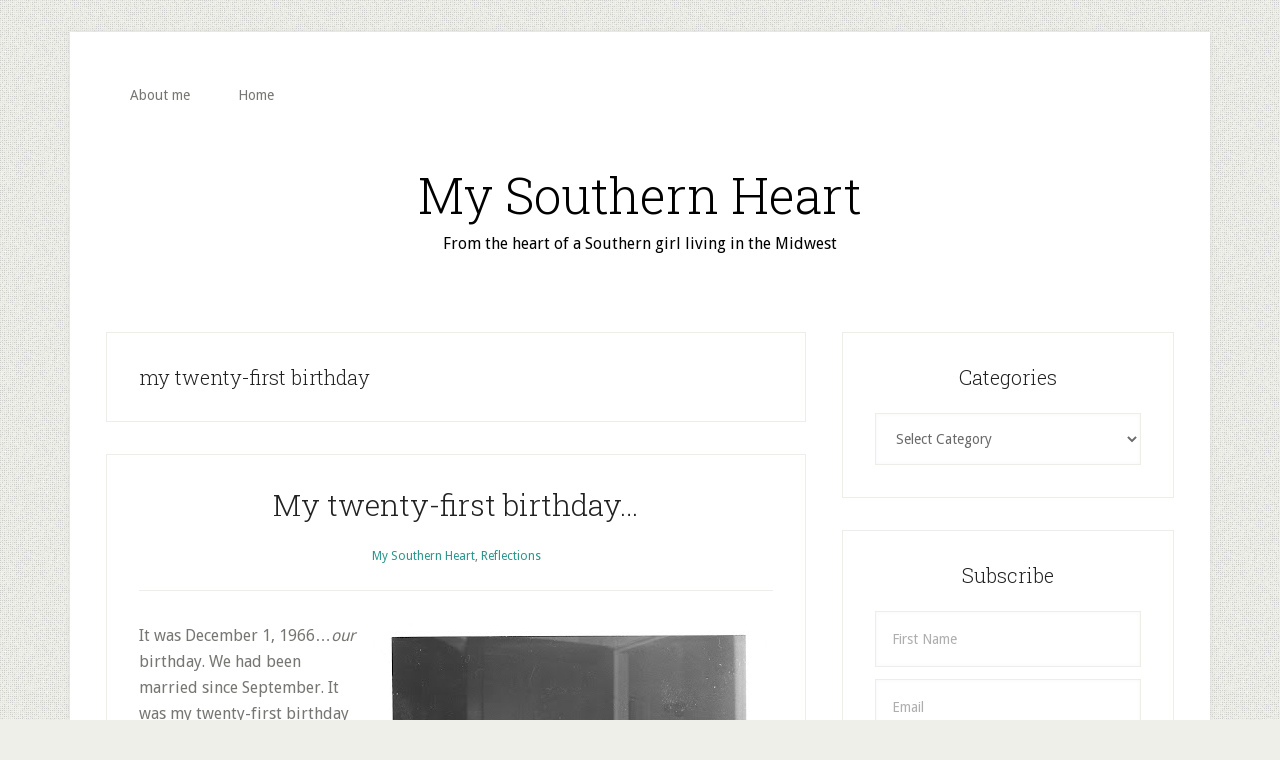

--- FILE ---
content_type: text/html; charset=UTF-8
request_url: https://www.mysouthernheart.com/tag/my-twenty-first-birthday/
body_size: 11018
content:
<!DOCTYPE html><html dir="ltr" lang="en-US" prefix="og: https://ogp.me/ns#"><head ><meta charset="UTF-8" /><meta name="viewport" content="width=device-width, initial-scale=1" /><title>my twenty-first birthday - My Southern Heart</title><meta name="robots" content="max-image-preview:large" /><link rel="canonical" href="https://www.mysouthernheart.com/tag/my-twenty-first-birthday/" /><meta name="generator" content="All in One SEO (AIOSEO) 4.9.1.1" /><script type="application/ld+json" class="aioseo-schema">{"@context":"https:\/\/schema.org","@graph":[{"@type":"BreadcrumbList","@id":"https:\/\/www.mysouthernheart.com\/tag\/my-twenty-first-birthday\/#breadcrumblist","itemListElement":[{"@type":"ListItem","@id":"https:\/\/www.mysouthernheart.com#listItem","position":1,"name":"Home","item":"https:\/\/www.mysouthernheart.com","nextItem":{"@type":"ListItem","@id":"https:\/\/www.mysouthernheart.com\/tag\/my-twenty-first-birthday\/#listItem","name":"my twenty-first birthday"}},{"@type":"ListItem","@id":"https:\/\/www.mysouthernheart.com\/tag\/my-twenty-first-birthday\/#listItem","position":2,"name":"my twenty-first birthday","previousItem":{"@type":"ListItem","@id":"https:\/\/www.mysouthernheart.com#listItem","name":"Home"}}]},{"@type":"CollectionPage","@id":"https:\/\/www.mysouthernheart.com\/tag\/my-twenty-first-birthday\/#collectionpage","url":"https:\/\/www.mysouthernheart.com\/tag\/my-twenty-first-birthday\/","name":"my twenty-first birthday - My Southern Heart","inLanguage":"en-US","isPartOf":{"@id":"https:\/\/www.mysouthernheart.com\/#website"},"breadcrumb":{"@id":"https:\/\/www.mysouthernheart.com\/tag\/my-twenty-first-birthday\/#breadcrumblist"}},{"@type":"Person","@id":"https:\/\/www.mysouthernheart.com\/#person","name":"Dianne Allen-Rieck","image":{"@type":"ImageObject","@id":"https:\/\/www.mysouthernheart.com\/tag\/my-twenty-first-birthday\/#personImage","url":"https:\/\/secure.gravatar.com\/avatar\/55f2ba80ff7a99a64c5704f4b849795ee6f4a1ac372a20e05d737277bc90eb54?s=96&r=g","width":96,"height":96,"caption":"Dianne Allen-Rieck"}},{"@type":"WebSite","@id":"https:\/\/www.mysouthernheart.com\/#website","url":"https:\/\/www.mysouthernheart.com\/","name":"My Southern Heart","description":"From the heart of a Southern girl living in the Midwest","inLanguage":"en-US","publisher":{"@id":"https:\/\/www.mysouthernheart.com\/#person"}}]}</script><link rel='dns-prefetch' href='//stats.wp.com' /><link rel='dns-prefetch' href='//fonts.googleapis.com' /><link rel="alternate" type="application/rss+xml" title="My Southern Heart &raquo; Feed" href="https://www.mysouthernheart.com/feed/" /><link rel="alternate" type="application/rss+xml" title="My Southern Heart &raquo; Comments Feed" href="https://www.mysouthernheart.com/comments/feed/" /><link rel="alternate" type="application/rss+xml" title="My Southern Heart &raquo; my twenty-first birthday Tag Feed" href="https://www.mysouthernheart.com/tag/my-twenty-first-birthday/feed/" /><script>(()=>{"use strict";const e=[400,500,600,700,800,900],t=e=>`wprm-min-${e}`,n=e=>`wprm-max-${e}`,s=new Set,o="ResizeObserver"in window,r=o?new ResizeObserver((e=>{for(const t of e)c(t.target)})):null,i=.5/(window.devicePixelRatio||1);function c(s){const o=s.getBoundingClientRect().width||0;for(let r=0;r<e.length;r++){const c=e[r],a=o<=c+i;o>c+i?s.classList.add(t(c)):s.classList.remove(t(c)),a?s.classList.add(n(c)):s.classList.remove(n(c))}}function a(e){s.has(e)||(s.add(e),r&&r.observe(e),c(e))}!function(e=document){e.querySelectorAll(".wprm-recipe").forEach(a)}();if(new MutationObserver((e=>{for(const t of e)for(const e of t.addedNodes)e instanceof Element&&(e.matches?.(".wprm-recipe")&&a(e),e.querySelectorAll?.(".wprm-recipe").forEach(a))})).observe(document.documentElement,{childList:!0,subtree:!0}),!o){let e=0;addEventListener("resize",(()=>{e&&cancelAnimationFrame(e),e=requestAnimationFrame((()=>s.forEach(c)))}),{passive:!0})}})();</script><style id='wp-img-auto-sizes-contain-inline-css' type='text/css'>img:is([sizes=auto i],[sizes^="auto," i]){contain-intrinsic-size:3000px 1500px}</style><link rel='stylesheet' id='genesis-blocks-style-css-css' href='https://www.mysouthernheart.com/wp-content/plugins/genesis-blocks/dist/style-blocks.build.css?ver=1765352994' type='text/css' media='all' /><link rel='stylesheet' id='wprm-public-css' href='https://www.mysouthernheart.com/wp-content/plugins/wp-recipe-maker/dist/public-modern.css?ver=10.2.3' type='text/css' media='all' /><link rel='stylesheet' id='lifestyle-pro-css' href='https://www.mysouthernheart.com/wp-content/themes/lifestyle-pro/style.css?ver=3.2.4' type='text/css' media='all' /><style id='lifestyle-pro-inline-css' type='text/css'>button,input[type="button"],input[type="reset"],input[type="submit"],.button,.entry-content .button,.lifestyle-pro-home .content .widget-title,.nav-secondary,.site-footer,.site-header{background-color:#ffffff;color:#000000}.site-description,.site-footer a,.site-header .menu-toggle,.site-header .sub-menu-toggle,.site-header .widget-area a,.site-header .widget-area,.site-header .widget-title,.site-title a,.site-title a:focus,.site-title a:hover{color:#000000}.site-footer a:focus,.site-footer a:hover,.site-header .menu-toggle:focus,.site-header .menu-toggle:hover,.site-header .sub-menu-toggle:focus,.site-header .sub-menu-toggle:hover{color:#464646}@media only screen and (max-width:767px){.site-header .genesis-nav-menu .current-menu-item > a,.site-header .genesis-responsive-menu .sub-menu a{color:#000000}.site-header .genesis-responsive-menu a:focus,.site-header .genesis-responsive-menu a:hover,.site-header .genesis-responsive-menu .current-menu-item > a:hover,.site-header .genesis-responsive-menu .sub-menu a:focus,.site-header .genesis-responsive-menu .sub-menu a:hover{color:#464646}}</style><style id='wp-emoji-styles-inline-css' type='text/css'>img.wp-smiley,img.emoji{display:inline !important;border:none !important;box-shadow:none !important;height:1em !important;width:1em !important;margin:0 0.07em !important;vertical-align:-0.1em !important;background:none !important;padding:0 !important}</style><link rel='stylesheet' id='wp-block-library-css' href='https://www.mysouthernheart.com/wp-includes/css/dist/block-library/style.min.css?ver=6.9' type='text/css' media='all' /><style id='global-styles-inline-css' type='text/css'>:root{--wp--preset--aspect-ratio--square:1;--wp--preset--aspect-ratio--4-3:4/3;--wp--preset--aspect-ratio--3-4:3/4;--wp--preset--aspect-ratio--3-2:3/2;--wp--preset--aspect-ratio--2-3:2/3;--wp--preset--aspect-ratio--16-9:16/9;--wp--preset--aspect-ratio--9-16:9/16;--wp--preset--color--black:#000000;--wp--preset--color--cyan-bluish-gray:#abb8c3;--wp--preset--color--white:#ffffff;--wp--preset--color--pale-pink:#f78da7;--wp--preset--color--vivid-red:#cf2e2e;--wp--preset--color--luminous-vivid-orange:#ff6900;--wp--preset--color--luminous-vivid-amber:#fcb900;--wp--preset--color--light-green-cyan:#7bdcb5;--wp--preset--color--vivid-green-cyan:#00d084;--wp--preset--color--pale-cyan-blue:#8ed1fc;--wp--preset--color--vivid-cyan-blue:#0693e3;--wp--preset--color--vivid-purple:#9b51e0;--wp--preset--gradient--vivid-cyan-blue-to-vivid-purple:linear-gradient(135deg,rgb(6,147,227) 0%,rgb(155,81,224) 100%);--wp--preset--gradient--light-green-cyan-to-vivid-green-cyan:linear-gradient(135deg,rgb(122,220,180) 0%,rgb(0,208,130) 100%);--wp--preset--gradient--luminous-vivid-amber-to-luminous-vivid-orange:linear-gradient(135deg,rgb(252,185,0) 0%,rgb(255,105,0) 100%);--wp--preset--gradient--luminous-vivid-orange-to-vivid-red:linear-gradient(135deg,rgb(255,105,0) 0%,rgb(207,46,46) 100%);--wp--preset--gradient--very-light-gray-to-cyan-bluish-gray:linear-gradient(135deg,rgb(238,238,238) 0%,rgb(169,184,195) 100%);--wp--preset--gradient--cool-to-warm-spectrum:linear-gradient(135deg,rgb(74,234,220) 0%,rgb(151,120,209) 20%,rgb(207,42,186) 40%,rgb(238,44,130) 60%,rgb(251,105,98) 80%,rgb(254,248,76) 100%);--wp--preset--gradient--blush-light-purple:linear-gradient(135deg,rgb(255,206,236) 0%,rgb(152,150,240) 100%);--wp--preset--gradient--blush-bordeaux:linear-gradient(135deg,rgb(254,205,165) 0%,rgb(254,45,45) 50%,rgb(107,0,62) 100%);--wp--preset--gradient--luminous-dusk:linear-gradient(135deg,rgb(255,203,112) 0%,rgb(199,81,192) 50%,rgb(65,88,208) 100%);--wp--preset--gradient--pale-ocean:linear-gradient(135deg,rgb(255,245,203) 0%,rgb(182,227,212) 50%,rgb(51,167,181) 100%);--wp--preset--gradient--electric-grass:linear-gradient(135deg,rgb(202,248,128) 0%,rgb(113,206,126) 100%);--wp--preset--gradient--midnight:linear-gradient(135deg,rgb(2,3,129) 0%,rgb(40,116,252) 100%);--wp--preset--font-size--small:13px;--wp--preset--font-size--medium:20px;--wp--preset--font-size--large:36px;--wp--preset--font-size--x-large:42px;--wp--preset--spacing--20:0.44rem;--wp--preset--spacing--30:0.67rem;--wp--preset--spacing--40:1rem;--wp--preset--spacing--50:1.5rem;--wp--preset--spacing--60:2.25rem;--wp--preset--spacing--70:3.38rem;--wp--preset--spacing--80:5.06rem;--wp--preset--shadow--natural:6px 6px 9px rgba(0,0,0,0.2);--wp--preset--shadow--deep:12px 12px 50px rgba(0,0,0,0.4);--wp--preset--shadow--sharp:6px 6px 0px rgba(0,0,0,0.2);--wp--preset--shadow--outlined:6px 6px 0px -3px rgb(255,255,255),6px 6px rgb(0,0,0);--wp--preset--shadow--crisp:6px 6px 0px rgb(0,0,0)}:where(.is-layout-flex){gap:0.5em}:where(.is-layout-grid){gap:0.5em}body .is-layout-flex{display:flex}.is-layout-flex{flex-wrap:wrap;align-items:center}.is-layout-flex >:is(*,div){margin:0}body .is-layout-grid{display:grid}.is-layout-grid >:is(*,div){margin:0}:where(.wp-block-columns.is-layout-flex){gap:2em}:where(.wp-block-columns.is-layout-grid){gap:2em}:where(.wp-block-post-template.is-layout-flex){gap:1.25em}:where(.wp-block-post-template.is-layout-grid){gap:1.25em}.has-black-color{color:var(--wp--preset--color--black) !important}.has-cyan-bluish-gray-color{color:var(--wp--preset--color--cyan-bluish-gray) !important}.has-white-color{color:var(--wp--preset--color--white) !important}.has-pale-pink-color{color:var(--wp--preset--color--pale-pink) !important}.has-vivid-red-color{color:var(--wp--preset--color--vivid-red) !important}.has-luminous-vivid-orange-color{color:var(--wp--preset--color--luminous-vivid-orange) !important}.has-luminous-vivid-amber-color{color:var(--wp--preset--color--luminous-vivid-amber) !important}.has-light-green-cyan-color{color:var(--wp--preset--color--light-green-cyan) !important}.has-vivid-green-cyan-color{color:var(--wp--preset--color--vivid-green-cyan) !important}.has-pale-cyan-blue-color{color:var(--wp--preset--color--pale-cyan-blue) !important}.has-vivid-cyan-blue-color{color:var(--wp--preset--color--vivid-cyan-blue) !important}.has-vivid-purple-color{color:var(--wp--preset--color--vivid-purple) !important}.has-black-background-color{background-color:var(--wp--preset--color--black) !important}.has-cyan-bluish-gray-background-color{background-color:var(--wp--preset--color--cyan-bluish-gray) !important}.has-white-background-color{background-color:var(--wp--preset--color--white) !important}.has-pale-pink-background-color{background-color:var(--wp--preset--color--pale-pink) !important}.has-vivid-red-background-color{background-color:var(--wp--preset--color--vivid-red) !important}.has-luminous-vivid-orange-background-color{background-color:var(--wp--preset--color--luminous-vivid-orange) !important}.has-luminous-vivid-amber-background-color{background-color:var(--wp--preset--color--luminous-vivid-amber) !important}.has-light-green-cyan-background-color{background-color:var(--wp--preset--color--light-green-cyan) !important}.has-vivid-green-cyan-background-color{background-color:var(--wp--preset--color--vivid-green-cyan) !important}.has-pale-cyan-blue-background-color{background-color:var(--wp--preset--color--pale-cyan-blue) !important}.has-vivid-cyan-blue-background-color{background-color:var(--wp--preset--color--vivid-cyan-blue) !important}.has-vivid-purple-background-color{background-color:var(--wp--preset--color--vivid-purple) !important}.has-black-border-color{border-color:var(--wp--preset--color--black) !important}.has-cyan-bluish-gray-border-color{border-color:var(--wp--preset--color--cyan-bluish-gray) !important}.has-white-border-color{border-color:var(--wp--preset--color--white) !important}.has-pale-pink-border-color{border-color:var(--wp--preset--color--pale-pink) !important}.has-vivid-red-border-color{border-color:var(--wp--preset--color--vivid-red) !important}.has-luminous-vivid-orange-border-color{border-color:var(--wp--preset--color--luminous-vivid-orange) !important}.has-luminous-vivid-amber-border-color{border-color:var(--wp--preset--color--luminous-vivid-amber) !important}.has-light-green-cyan-border-color{border-color:var(--wp--preset--color--light-green-cyan) !important}.has-vivid-green-cyan-border-color{border-color:var(--wp--preset--color--vivid-green-cyan) !important}.has-pale-cyan-blue-border-color{border-color:var(--wp--preset--color--pale-cyan-blue) !important}.has-vivid-cyan-blue-border-color{border-color:var(--wp--preset--color--vivid-cyan-blue) !important}.has-vivid-purple-border-color{border-color:var(--wp--preset--color--vivid-purple) !important}.has-vivid-cyan-blue-to-vivid-purple-gradient-background{background:var(--wp--preset--gradient--vivid-cyan-blue-to-vivid-purple) !important}.has-light-green-cyan-to-vivid-green-cyan-gradient-background{background:var(--wp--preset--gradient--light-green-cyan-to-vivid-green-cyan) !important}.has-luminous-vivid-amber-to-luminous-vivid-orange-gradient-background{background:var(--wp--preset--gradient--luminous-vivid-amber-to-luminous-vivid-orange) !important}.has-luminous-vivid-orange-to-vivid-red-gradient-background{background:var(--wp--preset--gradient--luminous-vivid-orange-to-vivid-red) !important}.has-very-light-gray-to-cyan-bluish-gray-gradient-background{background:var(--wp--preset--gradient--very-light-gray-to-cyan-bluish-gray) !important}.has-cool-to-warm-spectrum-gradient-background{background:var(--wp--preset--gradient--cool-to-warm-spectrum) !important}.has-blush-light-purple-gradient-background{background:var(--wp--preset--gradient--blush-light-purple) !important}.has-blush-bordeaux-gradient-background{background:var(--wp--preset--gradient--blush-bordeaux) !important}.has-luminous-dusk-gradient-background{background:var(--wp--preset--gradient--luminous-dusk) !important}.has-pale-ocean-gradient-background{background:var(--wp--preset--gradient--pale-ocean) !important}.has-electric-grass-gradient-background{background:var(--wp--preset--gradient--electric-grass) !important}.has-midnight-gradient-background{background:var(--wp--preset--gradient--midnight) !important}.has-small-font-size{font-size:var(--wp--preset--font-size--small) !important}.has-medium-font-size{font-size:var(--wp--preset--font-size--medium) !important}.has-large-font-size{font-size:var(--wp--preset--font-size--large) !important}.has-x-large-font-size{font-size:var(--wp--preset--font-size--x-large) !important}</style><style id='classic-theme-styles-inline-css' type='text/css'>.wp-block-button__link{color:#fff;background-color:#32373c;border-radius:9999px;box-shadow:none;text-decoration:none;padding:calc(.667em + 2px) calc(1.333em + 2px);font-size:1.125em}.wp-block-file__button{background:#32373c;color:#fff;text-decoration:none}</style><link rel='stylesheet' id='dashicons-css' href='https://www.mysouthernheart.com/wp-includes/css/dashicons.min.css?ver=6.9' type='text/css' media='all' /><link rel='stylesheet' id='google-fonts-css' href='//fonts.googleapis.com/css?family=Droid+Sans%3A400%2C700%7CRoboto+Slab%3A400%2C300%2C700&#038;ver=3.2.4' type='text/css' media='all' /><link rel='stylesheet' id='simple-social-icons-font-css' href='https://www.mysouthernheart.com/wp-content/plugins/simple-social-icons/css/style.css?ver=3.0.2' type='text/css' media='all' /><link rel='stylesheet' id='boldgrid-components-css' href='https://www.mysouthernheart.com/wp-content/plugins/post-and-page-builder/assets/css/components.min.css?ver=2.16.5' type='text/css' media='all' /><link rel='stylesheet' id='font-awesome-css' href='https://www.mysouthernheart.com/wp-content/plugins/post-and-page-builder/assets/css/font-awesome.min.css?ver=4.7' type='text/css' media='all' /><link rel='stylesheet' id='boldgrid-fe-css' href='https://www.mysouthernheart.com/wp-content/plugins/post-and-page-builder/assets/css/editor-fe.min.css?ver=1.27.9' type='text/css' media='all' /><link rel='stylesheet' id='boldgrid-custom-styles-css' href='https://www.mysouthernheart.com/wp-content/plugins/post-and-page-builder/assets/css/custom-styles.css?ver=6.9' type='text/css' media='all' /><link rel='stylesheet' id='bgpbpp-public-css' href='https://www.mysouthernheart.com/wp-content/plugins/post-and-page-builder-premium/dist/application.min.css?ver=1.2.7' type='text/css' media='all' /><script type="text/javascript" src="https://www.mysouthernheart.com/wp-includes/js/jquery/jquery.min.js?ver=3.7.1" id="jquery-core-js"></script><script type="text/javascript" src="https://www.mysouthernheart.com/wp-includes/js/jquery/jquery-migrate.min.js?ver=3.4.1" id="jquery-migrate-js"></script><link rel="https://api.w.org/" href="https://www.mysouthernheart.com/wp-json/" /><link rel="alternate" title="JSON" type="application/json" href="https://www.mysouthernheart.com/wp-json/wp/v2/tags/434" /><link rel="EditURI" type="application/rsd+xml" title="RSD" href="https://www.mysouthernheart.com/xmlrpc.php?rsd" /><meta name="generator" content="WordPress 6.9" /><style type="text/css"> .tippy-box[data-theme~="wprm"]{background-color:#333333;color:#FFFFFF}.tippy-box[data-theme~="wprm"][data-placement^="top"] > .tippy-arrow::before{border-top-color:#333333}.tippy-box[data-theme~="wprm"][data-placement^="bottom"] > .tippy-arrow::before{border-bottom-color:#333333}.tippy-box[data-theme~="wprm"][data-placement^="left"] > .tippy-arrow::before{border-left-color:#333333}.tippy-box[data-theme~="wprm"][data-placement^="right"] > .tippy-arrow::before{border-right-color:#333333}.tippy-box[data-theme~="wprm"] a{color:#FFFFFF}.wprm-comment-rating svg{width:18px !important;height:18px !important}img.wprm-comment-rating{width:90px !important;height:18px !important}body{--comment-rating-star-color:#343434}body{--wprm-popup-font-size:16px}body{--wprm-popup-background:#ffffff}body{--wprm-popup-title:#000000}body{--wprm-popup-content:#444444}body{--wprm-popup-button-background:#444444}body{--wprm-popup-button-text:#ffffff}body{--wprm-popup-accent:#747B2D}</style><style type="text/css">.wprm-glossary-term{color:#5A822B;text-decoration:underline;cursor:help}</style><style type="text/css">.wprm-recipe-template-snippet-basic-buttons{font-family:inherit; font-size:0.9em; text-align:center; margin-top:0px; margin-bottom:10px}.wprm-recipe-template-snippet-basic-buttons a{margin:5px; margin:5px}.wprm-recipe-template-snippet-basic-buttons a:first-child{margin-left:0}.wprm-recipe-template-snippet-basic-buttons a:last-child{margin-right:0}.wprm-recipe-template-meadow{margin:20px auto;background-color:#ffffff; font-family:"Inter",sans-serif; font-size:16px; line-height:1.5em; color:#000000; max-width:1600px; --meadow-accent-color:#747B2D; --meadow-main-background-color:#F3F4EC; border:0;border-top:1px solid var(--meadow-accent-color);--meadow-list-border-color:#DEB538}.wprm-recipe-template-meadow a{color:#000000}.wprm-recipe-template-meadow p,.wprm-recipe-template-meadow li{font-family:"Inter",sans-serif; font-size:1em;line-height:1.5em}.wprm-recipe-template-meadow li{margin:0 0 0 32px;padding:0}.rtl .wprm-recipe-template-meadow li{margin:0 32px 0 0}.wprm-recipe-template-meadow ol,.wprm-recipe-template-meadow ul{margin:0;padding:0}.wprm-recipe-template-meadow br{display:none}.wprm-recipe-template-meadow .wprm-recipe-name,.wprm-recipe-template-meadow .wprm-recipe-header{font-family:"Gloock",serif; color:#1e1e1e; line-height:1.3em}.wprm-recipe-template-meadow .wprm-recipe-header *{font-family:"Inter",sans-serif}.wprm-recipe-template-meadow h1,.wprm-recipe-template-meadow h2,.wprm-recipe-template-meadow h3,.wprm-recipe-template-meadow h4,.wprm-recipe-template-meadow h5,.wprm-recipe-template-meadow h6{font-family:"Gloock",serif; color:#1e1e1e; line-height:1.3em; margin:0;padding:0}.wprm-recipe-template-meadow .wprm-recipe-header{margin-top:1.2em}.wprm-recipe-template-meadow h1{font-size:2.2em}.wprm-recipe-template-meadow h2{font-size:2.2em}.wprm-recipe-template-meadow h3{font-size:1.8em}.wprm-recipe-template-meadow h4{font-size:1em}.wprm-recipe-template-meadow h5{font-size:1em}.wprm-recipe-template-meadow h6{font-size:1em}.wprm-recipe-template-meadow .meadow-header-meta{max-width:800px;margin:0 auto}.wprm-recipe-template-compact-howto{margin:20px auto;background-color:#fafafa; font-family:-apple-system,BlinkMacSystemFont,"Segoe UI",Roboto,Oxygen-Sans,Ubuntu,Cantarell,"Helvetica Neue",sans-serif; font-size:0.9em; line-height:1.5em; color:#333333; max-width:650px}.wprm-recipe-template-compact-howto a{color:#3498db}.wprm-recipe-template-compact-howto p,.wprm-recipe-template-compact-howto li{font-family:-apple-system,BlinkMacSystemFont,"Segoe UI",Roboto,Oxygen-Sans,Ubuntu,Cantarell,"Helvetica Neue",sans-serif; font-size:1em !important;line-height:1.5em !important}.wprm-recipe-template-compact-howto li{margin:0 0 0 32px !important;padding:0 !important}.rtl .wprm-recipe-template-compact-howto li{margin:0 32px 0 0 !important}.wprm-recipe-template-compact-howto ol,.wprm-recipe-template-compact-howto ul{margin:0 !important;padding:0 !important}.wprm-recipe-template-compact-howto br{display:none}.wprm-recipe-template-compact-howto .wprm-recipe-name,.wprm-recipe-template-compact-howto .wprm-recipe-header{font-family:-apple-system,BlinkMacSystemFont,"Segoe UI",Roboto,Oxygen-Sans,Ubuntu,Cantarell,"Helvetica Neue",sans-serif; color:#000000; line-height:1.3em}.wprm-recipe-template-compact-howto .wprm-recipe-header *{font-family:-apple-system,BlinkMacSystemFont,"Segoe UI",Roboto,Oxygen-Sans,Ubuntu,Cantarell,"Helvetica Neue",sans-serif}.wprm-recipe-template-compact-howto h1,.wprm-recipe-template-compact-howto h2,.wprm-recipe-template-compact-howto h3,.wprm-recipe-template-compact-howto h4,.wprm-recipe-template-compact-howto h5,.wprm-recipe-template-compact-howto h6{font-family:-apple-system,BlinkMacSystemFont,"Segoe UI",Roboto,Oxygen-Sans,Ubuntu,Cantarell,"Helvetica Neue",sans-serif; color:#212121; line-height:1.3em; margin:0 !important;padding:0 !important}.wprm-recipe-template-compact-howto .wprm-recipe-header{margin-top:1.2em !important}.wprm-recipe-template-compact-howto h1{font-size:2em}.wprm-recipe-template-compact-howto h2{font-size:1.8em}.wprm-recipe-template-compact-howto h3{font-size:1.2em}.wprm-recipe-template-compact-howto h4{font-size:1em}.wprm-recipe-template-compact-howto h5{font-size:1em}.wprm-recipe-template-compact-howto h6{font-size:1em}.wprm-recipe-template-compact-howto{border-style:solid;border-width:1px;border-color:#777777;border-radius:0px;padding:10px}</style><style>img#wpstats{display:none}</style><link rel="icon" href="https://www.mysouthernheart.com/wp-content/themes/lifestyle-pro/images/favicon.ico" /><link rel="pingback" href="https://www.mysouthernheart.com/xmlrpc.php" /><style type="text/css" id="custom-background-css">body.custom-background{background-image:url("https://www.mysouthernheart.com/wp-content/themes/lifestyle-pro/images/bg.png");background-position:left top;background-size:auto;background-repeat:repeat;background-attachment:scroll}</style></head><body class="archive tag tag-my-twenty-first-birthday tag-434 custom-background wp-theme-genesis wp-child-theme-lifestyle-pro boldgrid-ppb header-full-width content-sidebar genesis-breadcrumbs-hidden genesis-footer-widgets-hidden" itemscope itemtype="https://schema.org/WebPage"><div class="site-container"><ul class="genesis-skip-link"><li><a href="#genesis-nav-secondary" class="screen-reader-shortcut"> Skip to secondary menu</a></li><li><a href="#genesis-content" class="screen-reader-shortcut"> Skip to main content</a></li><li><a href="#genesis-sidebar-primary" class="screen-reader-shortcut"> Skip to primary sidebar</a></li></ul><div class="site-container-wrap"><nav class="nav-primary" aria-label="Main" itemscope itemtype="https://schema.org/SiteNavigationElement" id="genesis-nav-primary"><div class="wrap"><ul id="menu-header-left" class="menu genesis-nav-menu menu-primary js-superfish"><li id="menu-item-6666" class="menu-item menu-item-type-custom menu-item-object-custom menu-item-6666"><a href="https://www.mysouthernheart.com/about-2/" itemprop="url"><span itemprop="name">About me</span></a></li><li id="menu-item-6668" class="menu-item menu-item-type-custom menu-item-object-custom menu-item-home menu-item-6668"><a href="https://www.mysouthernheart.com" itemprop="url"><span itemprop="name">Home</span></a></li></ul></div></nav><header class="site-header" itemscope itemtype="https://schema.org/WPHeader"><div class="wrap"><div class="title-area"><p class="site-title" itemprop="headline"><a href="https://www.mysouthernheart.com/">My Southern Heart</a></p><p class="site-description" itemprop="description">From the heart of a Southern girl living in the Midwest</p></div></div></header><div class="site-inner"><div class="content-sidebar-wrap"><main class="content" id="genesis-content"><div class="archive-description taxonomy-archive-description taxonomy-description"><h1 class="archive-title">my twenty-first birthday</h1></div><article class="post-6075 post type-post status-publish format-standard has-post-thumbnail category-my-southern-heart category-reflections tag-my-twenty-first-birthday entry" aria-label="My twenty-first birthday&#8230;" itemscope itemtype="https://schema.org/CreativeWork"><header class="entry-header"><h2 class="entry-title" itemprop="headline"><a class="entry-title-link" rel="bookmark" href="https://www.mysouthernheart.com/2009/01/19/my-twenty-first-birthday/">My twenty-first birthday&#8230;</a></h2><p class="entry-meta"><span class="entry-categories"><a href="https://www.mysouthernheart.com/category/my-southern-heart/" rel="category tag">My Southern Heart</a>, <a href="https://www.mysouthernheart.com/category/reflections/" rel="category tag">Reflections</a></span></p></header><div class="entry-content" itemprop="text"><p><img fetchpriority="high" decoding="async" id="BLOGGER_PHOTO_ID_5293069714737126162" class="alignnone" style="float: right; margin: 0px 0px 10px 10px; width: 400px; cursor: hand; height: 370px;" src="http://3.bp.blogspot.com/_Qw8bQebAQvE/SXTC3JZI2xI/AAAAAAAAAb4/8NDCaONjK_0/s400/dec1diannes21st.jpg" alt="" width="400" height="370" border="0" /> It was December 1, 1966&#8230;<em>our </em>birthday. We had been married since September. It was my twenty-first birthday and Bill&#8217;s twenty-third. Looking at the photo here, I&#8217;m wondering how many candles were on that cake&#8230;quite a few!</p><p>Funny how clothing and hair styles come full circle. I wish I had this ensemble I was wearing then now. Soft pink wool vest with covered buttons, an A-line skirt in the same soft pink wool and a white silk blouse. Remember, my Mama was a wonderful seamstress. The only problem is&#8230;even if I still had it, I couldn&#8217;t get in it! I weighed all of 107 pounds here.</p><p>And, yes, I know. The hairstyle is still similar&#8230;just lots of silver now highlighted in blonde.</p></div><footer class="entry-footer"><p class="entry-meta"><time class="entry-time" itemprop="datePublished" datetime="2009-01-19T13:09:00+00:00">January 19, 2009</time> &middot; <span class="entry-comments-link"><a href="https://www.mysouthernheart.com/2009/01/19/my-twenty-first-birthday/#respond">Leave a Comment</a></span></p></footer></article></main><aside class="sidebar sidebar-primary widget-area" role="complementary" aria-label="Primary Sidebar" itemscope itemtype="https://schema.org/WPSideBar" id="genesis-sidebar-primary"><h2 class="genesis-sidebar-title screen-reader-text">Primary Sidebar</h2><section id="categories-2" class="widget widget_categories"><div class="widget-wrap"><h3 class="widgettitle widget-title">Categories</h3><form action="https://www.mysouthernheart.com" method="get"><label class="screen-reader-text" for="cat">Categories</label><select name='cat' id='cat' class='postform'><option value='-1'>Select Category</option><option class="level-0" value="4">Decorating&nbsp;&nbsp;(1)</option><option class="level-0" value="5">Family&nbsp;&nbsp;(40)</option><option class="level-0" value="6">Family History/Genealogy&nbsp;&nbsp;(8)</option><option class="level-0" value="9">Grandchildren&nbsp;&nbsp;(1)</option><option class="level-0" value="11">My Southern Heart&nbsp;&nbsp;(54)</option><option class="level-0" value="12">Reflections&nbsp;&nbsp;(64)</option><option class="level-0" value="14">The little house on Victor Drive&nbsp;&nbsp;(6)</option></select></form><script type="text/javascript">
( ( dropdownId ) => {const dropdown = document.getElementById( dropdownId );function onSelectChange() {setTimeout( () => {if ( 'escape' === dropdown.dataset.lastkey ) {return;}if ( dropdown.value && parseInt( dropdown.value ) > 0 && dropdown instanceof HTMLSelectElement ) {dropdown.parentElement.submit();}}, 250 );}function onKeyUp( event ) {if ( 'Escape' === event.key ) {dropdown.dataset.lastkey = 'escape';} else {delete dropdown.dataset.lastkey;}}function onClick() {delete dropdown.dataset.lastkey;}dropdown.addEventListener( 'keyup', onKeyUp );dropdown.addEventListener( 'click', onClick );dropdown.addEventListener( 'change', onSelectChange );})( "cat" );//# sourceURL=WP_Widget_Categories%3A%3Awidget

</script></div></section><section id="enews-ext-1" class="widget enews-widget"><div class="widget-wrap"><div class="enews enews-2-fields"><h3 class="widgettitle widget-title">Subscribe</h3><form id="subscribeenews-ext-1" class="enews-form" action="#" method="post" target="_blank" name="enews-ext-1"><input type="text" id="subbox1" class="enews-subbox enews-fname" value="" aria-label="First Name" placeholder="First Name" name="FNAME" /><input type="email" value="" id="subbox" class="enews-email" aria-label="Email" placeholder="Email" name="EMAIL" required="required" /><input type="submit" value="Submit " id="subbutton" class="enews-submit" /></form></div></div></section><section id="archives-3" class="widget widget_archive"><div class="widget-wrap"><h3 class="widgettitle widget-title">Archives</h3><label class="screen-reader-text" for="archives-dropdown-3">Archives</label><select id="archives-dropdown-3" name="archive-dropdown"><option value="">Select Month</option><option value='https://www.mysouthernheart.com/2022/04/'> April 2022 &nbsp;(1)</option><option value='https://www.mysouthernheart.com/2019/11/'> November 2019 &nbsp;(1)</option><option value='https://www.mysouthernheart.com/2019/10/'> October 2019 &nbsp;(3)</option><option value='https://www.mysouthernheart.com/2014/07/'> July 2014 &nbsp;(1)</option><option value='https://www.mysouthernheart.com/2013/08/'> August 2013 &nbsp;(2)</option><option value='https://www.mysouthernheart.com/2013/07/'> July 2013 &nbsp;(1)</option><option value='https://www.mysouthernheart.com/2013/04/'> April 2013 &nbsp;(1)</option><option value='https://www.mysouthernheart.com/2013/02/'> February 2013 &nbsp;(1)</option><option value='https://www.mysouthernheart.com/2012/07/'> July 2012 &nbsp;(1)</option><option value='https://www.mysouthernheart.com/2012/02/'> February 2012 &nbsp;(1)</option><option value='https://www.mysouthernheart.com/2012/01/'> January 2012 &nbsp;(2)</option><option value='https://www.mysouthernheart.com/2011/12/'> December 2011 &nbsp;(1)</option><option value='https://www.mysouthernheart.com/2011/10/'> October 2011 &nbsp;(1)</option><option value='https://www.mysouthernheart.com/2011/06/'> June 2011 &nbsp;(1)</option><option value='https://www.mysouthernheart.com/2011/03/'> March 2011 &nbsp;(1)</option><option value='https://www.mysouthernheart.com/2010/10/'> October 2010 &nbsp;(2)</option><option value='https://www.mysouthernheart.com/2010/09/'> September 2010 &nbsp;(2)</option><option value='https://www.mysouthernheart.com/2010/08/'> August 2010 &nbsp;(2)</option><option value='https://www.mysouthernheart.com/2010/07/'> July 2010 &nbsp;(1)</option><option value='https://www.mysouthernheart.com/2010/06/'> June 2010 &nbsp;(1)</option><option value='https://www.mysouthernheart.com/2010/05/'> May 2010 &nbsp;(2)</option><option value='https://www.mysouthernheart.com/2010/03/'> March 2010 &nbsp;(2)</option><option value='https://www.mysouthernheart.com/2010/02/'> February 2010 &nbsp;(1)</option><option value='https://www.mysouthernheart.com/2010/01/'> January 2010 &nbsp;(1)</option><option value='https://www.mysouthernheart.com/2009/12/'> December 2009 &nbsp;(1)</option><option value='https://www.mysouthernheart.com/2009/05/'> May 2009 &nbsp;(3)</option><option value='https://www.mysouthernheart.com/2009/04/'> April 2009 &nbsp;(2)</option><option value='https://www.mysouthernheart.com/2009/03/'> March 2009 &nbsp;(1)</option><option value='https://www.mysouthernheart.com/2009/02/'> February 2009 &nbsp;(2)</option><option value='https://www.mysouthernheart.com/2009/01/'> January 2009 &nbsp;(6)</option><option value='https://www.mysouthernheart.com/2008/12/'> December 2008 &nbsp;(2)</option><option value='https://www.mysouthernheart.com/2008/11/'> November 2008 &nbsp;(16)</option><option value='https://www.mysouthernheart.com/2008/10/'> October 2008 &nbsp;(5)</option></select><script type="text/javascript">
( ( dropdownId ) => {const dropdown = document.getElementById( dropdownId );function onSelectChange() {setTimeout( () => {if ( 'escape' === dropdown.dataset.lastkey ) {return;}if ( dropdown.value ) {document.location.href = dropdown.value;}}, 250 );}function onKeyUp( event ) {if ( 'Escape' === event.key ) {dropdown.dataset.lastkey = 'escape';} else {delete dropdown.dataset.lastkey;}}function onClick() {delete dropdown.dataset.lastkey;}dropdown.addEventListener( 'keyup', onKeyUp );dropdown.addEventListener( 'click', onClick );dropdown.addEventListener( 'change', onSelectChange );})( "archives-dropdown-3" );//# sourceURL=WP_Widget_Archives%3A%3Awidget

</script></div></section><section id="media_image-5" class="widget widget_media_image"><div class="widget-wrap"><img width="300" height="200" src="https://www.mysouthernheart.com/wp-content/uploads/2022/04/browniecamera-300x200.jpg" class="image wp-image-6730 attachment-medium size-medium" alt="" style="max-width: 100%; height: auto;" decoding="async" loading="lazy" srcset="https://www.mysouthernheart.com/wp-content/uploads/2022/04/browniecamera-300x200.jpg 300w, https://www.mysouthernheart.com/wp-content/uploads/2022/04/browniecamera-1024x683.jpg 1024w, https://www.mysouthernheart.com/wp-content/uploads/2022/04/browniecamera-768x512.jpg 768w, https://www.mysouthernheart.com/wp-content/uploads/2022/04/browniecamera-1536x1024.jpg 1536w, https://www.mysouthernheart.com/wp-content/uploads/2022/04/browniecamera-2048x1365.jpg 2048w, https://www.mysouthernheart.com/wp-content/uploads/2022/04/browniecamera-600x400.jpg 600w, https://www.mysouthernheart.com/wp-content/uploads/2022/04/browniecamera-90x60.jpg 90w, https://www.mysouthernheart.com/wp-content/uploads/2022/04/browniecamera-480x320.jpg 480w, https://www.mysouthernheart.com/wp-content/uploads/2022/04/browniecamera-800x530.jpg 800w, https://www.mysouthernheart.com/wp-content/uploads/2022/04/browniecamera-420x280.jpg 420w, https://www.mysouthernheart.com/wp-content/uploads/2022/04/browniecamera-520x345.jpg 520w" sizes="auto, (max-width: 300px) 100vw, 300px" /></div></section><section id="text-6" class="widget widget_text"><div class="widget-wrap"><h3 class="widgettitle widget-title">The photographs</h3><div class="textwidget"><p>The photographs in My Southern Heart are either old family photos, photos I&#8217;ve taken over the years or photos for which I have purchased a license.  Please do not copy without asking first.</p></div></div></section></aside></div></div><footer class="site-footer" itemscope itemtype="https://schema.org/WPFooter"><div class="wrap"><p>My Southern Heart. Dianne Allen-Rieck. Copyright 2007 - 2023. All rights reserved. </p></div></footer></div></div><script type="speculationrules">{"prefetch":[{"source":"document","where":{"and":[{"href_matches":"/*"},{"not":{"href_matches":["/wp-*.php","/wp-admin/*","/wp-content/uploads/*","/wp-content/*","/wp-content/plugins/*","/wp-content/themes/lifestyle-pro/*","/wp-content/themes/genesis/*","/*\\?(.+)"]}},{"not":{"selector_matches":"a[rel~=\"nofollow\"]"}},{"not":{"selector_matches":".no-prefetch, .no-prefetch a"}}]},"eagerness":"conservative"}]}</script><script type="text/javascript">function genesisBlocksShare( url, title, w, h ){var left = ( window.innerWidth / 2 )-( w / 2 );var top  = ( window.innerHeight / 2 )-( h / 2 );return window.open(url, title, 'toolbar=no, location=no, directories=no, status=no, menubar=no, scrollbars=no, resizable=no, copyhistory=no, width=600, height=600, top='+top+', left='+left);}</script><style type="text/css" media="screen"></style><script type="text/javascript" id="wprm-public-js-extra">
var wprm_public = {"user":"0","endpoints":{"analytics":"https://www.mysouthernheart.com/wp-json/wp-recipe-maker/v1/analytics","integrations":"https://www.mysouthernheart.com/wp-json/wp-recipe-maker/v1/integrations","manage":"https://www.mysouthernheart.com/wp-json/wp-recipe-maker/v1/manage","utilities":"https://www.mysouthernheart.com/wp-json/wp-recipe-maker/v1/utilities"},"settings":{"jump_output_hash":true,"features_comment_ratings":true,"template_color_comment_rating":"#343434","instruction_media_toggle_default":"on","video_force_ratio":false,"analytics_enabled":false,"google_analytics_enabled":false,"print_new_tab":true,"print_recipe_identifier":"slug"},"post_id":"6075","home_url":"https://www.mysouthernheart.com/","print_slug":"wprm_print","permalinks":"/%year%/%monthnum%/%day%/%postname%/","ajax_url":"https://www.mysouthernheart.com/wp-admin/admin-ajax.php","nonce":"f862ea6db1","api_nonce":"6a662c6410","translations":[],"version":{"free":"10.2.3"}};
//# sourceURL=wprm-public-js-extra

</script><script type="text/javascript" src="https://www.mysouthernheart.com/wp-content/plugins/wp-recipe-maker/dist/public-modern.js?ver=10.2.3" id="wprm-public-js"></script><script type="module"  src="https://www.mysouthernheart.com/wp-content/plugins/all-in-one-seo-pack/dist/Lite/assets/table-of-contents.95d0dfce.js?ver=4.9.1.1" id="aioseo/js/src/vue/standalone/blocks/table-of-contents/frontend.js-js"></script><script type="text/javascript" src="https://www.mysouthernheart.com/wp-content/plugins/genesis-blocks/dist/assets/js/dismiss.js?ver=1765352994" id="genesis-blocks-dismiss-js-js"></script><script type="text/javascript" src="https://www.mysouthernheart.com/wp-includes/js/hoverIntent.min.js?ver=1.10.2" id="hoverIntent-js"></script><script type="text/javascript" src="https://www.mysouthernheart.com/wp-content/themes/genesis/lib/js/menu/superfish.min.js?ver=1.7.10" id="superfish-js"></script><script type="text/javascript" src="https://www.mysouthernheart.com/wp-content/themes/genesis/lib/js/menu/superfish.args.min.js?ver=3.6.0" id="superfish-args-js"></script><script type="text/javascript" src="https://www.mysouthernheart.com/wp-content/themes/genesis/lib/js/skip-links.min.js?ver=3.6.0" id="skip-links-js"></script><script type="text/javascript" id="lifestyle-responsive-menu-js-extra">
var genesis_responsive_menu = {"mainMenu":"Menu","subMenu":"Submenu","menuClasses":{"combine":[".nav-primary",".nav-header",".nav-secondary"]}};//# sourceURL=lifestyle-responsive-menu-js-extra

</script><script type="text/javascript" src="https://www.mysouthernheart.com/wp-content/themes/lifestyle-pro/js/responsive-menus.min.js?ver=3.2.4" id="lifestyle-responsive-menu-js"></script><script type="text/javascript" id="jetpack-stats-js-before">
_stq = window._stq || [];_stq.push([ "view", JSON.parse("{\"v\":\"ext\",\"blog\":\"70397035\",\"post\":\"0\",\"tz\":\"0\",\"srv\":\"www.mysouthernheart.com\",\"arch_tag\":\"my-twenty-first-birthday\",\"arch_results\":\"1\",\"j\":\"1:15.3.1\"}") ]);_stq.push([ "clickTrackerInit", "70397035", "0" ]);//# sourceURL=jetpack-stats-js-before

</script><script type="text/javascript" src="https://stats.wp.com/e-202603.js" id="jetpack-stats-js" defer="defer" data-wp-strategy="defer"></script><script type="text/javascript" id="boldgrid-editor-public-js-extra">
var BoldgridEditorPublic = {"is_boldgrid_theme":"","colors":{"defaults":["rgb(33, 150, 243)","rgb(13, 71, 161)","rgb(187, 222, 251)","rgb(238, 238, 238)","rgb(19, 19, 19)"],"neutral":"white"},"theme":"Lifestyle Pro"};//# sourceURL=boldgrid-editor-public-js-extra

</script><script type="text/javascript" src="https://www.mysouthernheart.com/wp-content/plugins/post-and-page-builder/assets/dist/public.min.js?ver=1.27.9" id="boldgrid-editor-public-js"></script><script type="text/javascript" src="https://www.mysouthernheart.com/wp-content/plugins/post-and-page-builder-premium/dist/application.min.js?ver=1.2.7" id="bgpbpp-public-js"></script><script id="wp-emoji-settings" type="application/json">{"baseUrl":"https://s.w.org/images/core/emoji/17.0.2/72x72/","ext":".png","svgUrl":"https://s.w.org/images/core/emoji/17.0.2/svg/","svgExt":".svg","source":{"concatemoji":"https://www.mysouthernheart.com/wp-includes/js/wp-emoji-release.min.js?ver=6.9"}}
</script><script type="module">

const a=JSON.parse(document.getElementById("wp-emoji-settings").textContent),o=(window._wpemojiSettings=a,"wpEmojiSettingsSupports"),s=["flag","emoji"];function i(e){try{var t={supportTests:e,timestamp:(new Date).valueOf()};sessionStorage.setItem(o,JSON.stringify(t))}catch(e){}}function c(e,t,n){e.clearRect(0,0,e.canvas.width,e.canvas.height),e.fillText(t,0,0);t=new Uint32Array(e.getImageData(0,0,e.canvas.width,e.canvas.height).data);e.clearRect(0,0,e.canvas.width,e.canvas.height),e.fillText(n,0,0);const a=new Uint32Array(e.getImageData(0,0,e.canvas.width,e.canvas.height).data);return t.every((e,t)=>e===a[t])}function p(e,t){e.clearRect(0,0,e.canvas.width,e.canvas.height),e.fillText(t,0,0);var n=e.getImageData(16,16,1,1);for(let e=0;e<n.data.length;e++)if(0!==n.data[e])return!1;return!0}function u(e,t,n,a){switch(t){case"flag":return n(e,"\ud83c\udff3\ufe0f\u200d\u26a7\ufe0f","\ud83c\udff3\ufe0f\u200b\u26a7\ufe0f")?!1:!n(e,"\ud83c\udde8\ud83c\uddf6","\ud83c\udde8\u200b\ud83c\uddf6")&&!n(e,"\ud83c\udff4\udb40\udc67\udb40\udc62\udb40\udc65\udb40\udc6e\udb40\udc67\udb40\udc7f","\ud83c\udff4\u200b\udb40\udc67\u200b\udb40\udc62\u200b\udb40\udc65\u200b\udb40\udc6e\u200b\udb40\udc67\u200b\udb40\udc7f");case"emoji":return!a(e,"\ud83e\u1fac8")}return!1}function f(e,t,n,a){let r;const o=(r="undefined"!=typeof WorkerGlobalScope&&self instanceof WorkerGlobalScope?new OffscreenCanvas(300,150):document.createElement("canvas")).getContext("2d",{willReadFrequently:!0}),s=(o.textBaseline="top",o.font="600 32px Arial",{});return e.forEach(e=>{s[e]=t(o,e,n,a)}),s}function r(e){var t=document.createElement("script");t.src=e,t.defer=!0,document.head.appendChild(t)}a.supports={everything:!0,everythingExceptFlag:!0},new Promise(t=>{let n=function(){try{var e=JSON.parse(sessionStorage.getItem(o));if("object"==typeof e&&"number"==typeof e.timestamp&&(new Date).valueOf()<e.timestamp+604800&&"object"==typeof e.supportTests)return e.supportTests}catch(e){}return null}();if(!n){if("undefined"!=typeof Worker&&"undefined"!=typeof OffscreenCanvas&&"undefined"!=typeof URL&&URL.createObjectURL&&"undefined"!=typeof Blob)try{var e="postMessage("+f.toString()+"("+[JSON.stringify(s),u.toString(),c.toString(),p.toString()].join(",")+"));",a=new Blob([e],{type:"text/javascript"});const r=new Worker(URL.createObjectURL(a),{name:"wpTestEmojiSupports"});return void(r.onmessage=e=>{i(n=e.data),r.terminate(),t(n)})}catch(e){}i(n=f(s,u,c,p))}t(n)}).then(e=>{for(const n in e)a.supports[n]=e[n],a.supports.everything=a.supports.everything&&a.supports[n],"flag"!==n&&(a.supports.everythingExceptFlag=a.supports.everythingExceptFlag&&a.supports[n]);var t;a.supports.everythingExceptFlag=a.supports.everythingExceptFlag&&!a.supports.flag,a.supports.everything||((t=a.source||{}).concatemoji?r(t.concatemoji):t.wpemoji&&t.twemoji&&(r(t.twemoji),r(t.wpemoji)))});//# sourceURL=https://www.mysouthernheart.com/wp-includes/js/wp-emoji-loader.min.js

</script></body></html>
<!-- Dynamic page generated in 4.287 seconds. -->
<!-- Cached page generated by WP-Super-Cache on 2026-01-18 22:40:39 -->

<!-- super cache -->